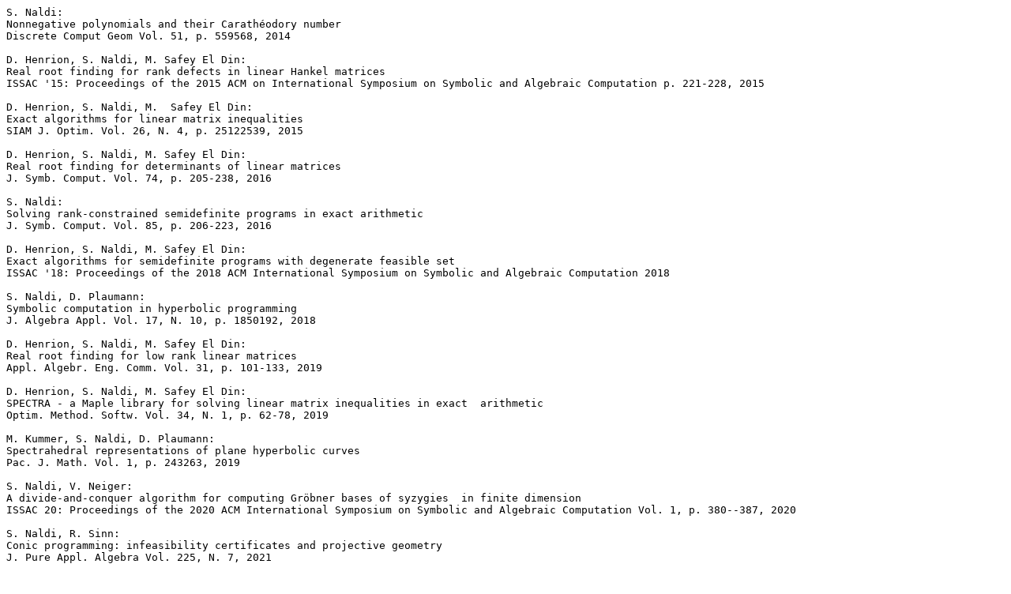

--- FILE ---
content_type: text/plain
request_url: https://gecogedi.dimai.unifi.it/paper/list/?author=764&txt
body_size: 1059
content:
S. Naldi:
Nonnegative polynomials and their Carathéodory number
Discrete Comput Geom Vol. 51, p. 559568, 2014

D. Henrion, S. Naldi, M. Safey El Din:
Real root finding for rank defects in linear Hankel matrices
ISSAC '15: Proceedings of the 2015 ACM on International Symposium on Symbolic and Algebraic Computation p. 221-228, 2015

D. Henrion, S. Naldi, M.  Safey El Din:
Exact algorithms for linear matrix inequalities
SIAM J. Optim. Vol. 26, N. 4, p. 25122539, 2015

D. Henrion, S. Naldi, M. Safey El Din:
Real root finding for determinants of linear matrices
J. Symb. Comput. Vol. 74, p. 205-238, 2016

S. Naldi:
Solving rank-constrained semidefinite programs in exact arithmetic
J. Symb. Comput. Vol. 85, p. 206-223, 2016

D. Henrion, S. Naldi, M. Safey El Din:
Exact algorithms for semidefinite programs with degenerate feasible set
ISSAC '18: Proceedings of the 2018 ACM International Symposium on Symbolic and Algebraic Computation 2018

S. Naldi, D. Plaumann:
Symbolic computation in hyperbolic programming
J. Algebra Appl. Vol. 17, N. 10, p. 1850192, 2018

D. Henrion, S. Naldi, M. Safey El Din:
Real root finding for low rank linear matrices
Appl. Algebr. Eng. Comm. Vol. 31, p. 101-133, 2019

D. Henrion, S. Naldi, M. Safey El Din:
SPECTRA - a Maple library for solving linear matrix inequalities in exact  arithmetic
Optim. Method. Softw. Vol. 34, N. 1, p. 62-78, 2019

M. Kummer, S. Naldi, D. Plaumann:
Spectrahedral representations of plane hyperbolic curves
Pac. J. Math. Vol. 1, p. 243263, 2019

S. Naldi, V. Neiger:
A divide-and-conquer algorithm for computing Gröbner bases of syzygies  in finite dimension
ISSAC 20: Proceedings of the 2020 ACM International Symposium on Symbolic and Algebraic Computation Vol. 1, p. 380--387, 2020

S. Naldi, R. Sinn:
Conic programming: infeasibility certificates and projective geometry
J. Pure Appl. Algebra Vol. 225, N. 7, 2021

D. Henrion, S. Naldi, M. Safey El Din:
Algebraic certificates for the truncated moment problem
(preprint) 2023

A. Conca, S. Naldi, G. Ottaviani, B. Sturmfels:
Taylor Polynomials of Rational Functions
Acta Mathematica Vietnamica Vol. 49, N. 1, p. 19-37, 2023

M. Longinetti, S. Naldi, A. Venturi:
R-hulloid of the vertices of a tetrahedron
(preprint) 2024

M. Longinetti, S. Naldi:
On the configurations of four spheres supporting the vertices of a
  tetrahedron
(preprint) 2024

V. Kolmogorov, S. Naldi, J. Zapata:
Verifying feasibility of degenerate semidefinite programs
(preprint) 2024
